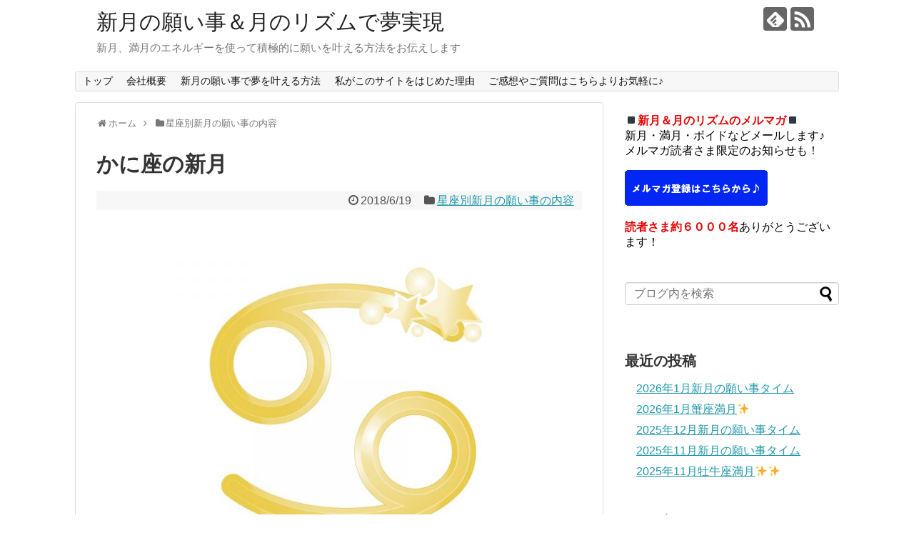

--- FILE ---
content_type: text/html; charset=UTF-8
request_url: https://xn--u9j7h7dob4044c.com/2018/06/19/post-252/
body_size: 12171
content:
<!DOCTYPE html>
<html lang="ja">
<head>
	
<!-- google サーチコンソール-->
<meta name="google-site-verification" content="FFVEw3ZrcKOmwI1mv0Z32B9BWMbL1JQ6SAGvtH9hU7M" />

	
<meta charset="UTF-8">
  <meta name="viewport" content="width=1280, maximum-scale=1, user-scalable=yes">
<link rel="alternate" type="application/rss+xml" title="新月の願い事＆月のリズムで夢実現 RSS Feed" href="https://xn--u9j7h7dob4044c.com/feed/" />
<link rel="pingback" href="https://xn--u9j7h7dob4044c.com/wp/xmlrpc.php" />
<meta name="description" content="かに座新月の時は、どんな内容の願い事を書くと叶いやすいのかについて、お伝えします。まず、かに座と聞いて、どんなイメージが浮かびますか？占星術や星占いを全く知らなくてもかまいませんので、「かに」という言葉から、自分なりにイメージしてみましょう" />
<meta name="keywords" content="星座別新月の願い事の内容" />
<!-- OGP -->
<meta property="og:type" content="article">
<meta property="og:description" content="かに座新月の時は、どんな内容の願い事を書くと叶いやすいのかについて、お伝えします。まず、かに座と聞いて、どんなイメージが浮かびますか？占星術や星占いを全く知らなくてもかまいませんので、「かに」という言葉から、自分なりにイメージしてみましょう">
<meta property="og:title" content="かに座の新月">
<meta property="og:url" content="https://xn--u9j7h7dob4044c.com/2018/06/19/post-252/">
<meta property="og:image" content="https://xn--u9j7h7dob4044c.com/wp/wp-content/uploads/2018/06/510343.jpg">
<meta property="og:site_name" content="新月の願い事＆月のリズムで夢実現">
<meta property="og:locale" content="ja_JP">
<!-- /OGP -->
<!-- Twitter Card -->
<meta name="twitter:card" content="summary">
<meta name="twitter:description" content="かに座新月の時は、どんな内容の願い事を書くと叶いやすいのかについて、お伝えします。まず、かに座と聞いて、どんなイメージが浮かびますか？占星術や星占いを全く知らなくてもかまいませんので、「かに」という言葉から、自分なりにイメージしてみましょう">
<meta name="twitter:title" content="かに座の新月">
<meta name="twitter:url" content="https://xn--u9j7h7dob4044c.com/2018/06/19/post-252/">
<meta name="twitter:image" content="https://xn--u9j7h7dob4044c.com/wp/wp-content/uploads/2018/06/510343.jpg">
<meta name="twitter:domain" content="xn--u9j7h7dob4044c.com">
<!-- /Twitter Card -->

<title>かに座の新月</title>
<meta name='robots' content='max-image-preview:large' />
<link rel='dns-prefetch' href='//s.w.org' />
<link rel="alternate" type="application/rss+xml" title="新月の願い事＆月のリズムで夢実現 &raquo; フィード" href="https://xn--u9j7h7dob4044c.com/feed/" />
<link rel="alternate" type="application/rss+xml" title="新月の願い事＆月のリズムで夢実現 &raquo; コメントフィード" href="https://xn--u9j7h7dob4044c.com/comments/feed/" />
<script type="text/javascript">
window._wpemojiSettings = {"baseUrl":"https:\/\/s.w.org\/images\/core\/emoji\/14.0.0\/72x72\/","ext":".png","svgUrl":"https:\/\/s.w.org\/images\/core\/emoji\/14.0.0\/svg\/","svgExt":".svg","source":{"concatemoji":"https:\/\/xn--u9j7h7dob4044c.com\/wp\/wp-includes\/js\/wp-emoji-release.min.js"}};
/*! This file is auto-generated */
!function(e,a,t){var n,r,o,i=a.createElement("canvas"),p=i.getContext&&i.getContext("2d");function s(e,t){var a=String.fromCharCode,e=(p.clearRect(0,0,i.width,i.height),p.fillText(a.apply(this,e),0,0),i.toDataURL());return p.clearRect(0,0,i.width,i.height),p.fillText(a.apply(this,t),0,0),e===i.toDataURL()}function c(e){var t=a.createElement("script");t.src=e,t.defer=t.type="text/javascript",a.getElementsByTagName("head")[0].appendChild(t)}for(o=Array("flag","emoji"),t.supports={everything:!0,everythingExceptFlag:!0},r=0;r<o.length;r++)t.supports[o[r]]=function(e){if(!p||!p.fillText)return!1;switch(p.textBaseline="top",p.font="600 32px Arial",e){case"flag":return s([127987,65039,8205,9895,65039],[127987,65039,8203,9895,65039])?!1:!s([55356,56826,55356,56819],[55356,56826,8203,55356,56819])&&!s([55356,57332,56128,56423,56128,56418,56128,56421,56128,56430,56128,56423,56128,56447],[55356,57332,8203,56128,56423,8203,56128,56418,8203,56128,56421,8203,56128,56430,8203,56128,56423,8203,56128,56447]);case"emoji":return!s([129777,127995,8205,129778,127999],[129777,127995,8203,129778,127999])}return!1}(o[r]),t.supports.everything=t.supports.everything&&t.supports[o[r]],"flag"!==o[r]&&(t.supports.everythingExceptFlag=t.supports.everythingExceptFlag&&t.supports[o[r]]);t.supports.everythingExceptFlag=t.supports.everythingExceptFlag&&!t.supports.flag,t.DOMReady=!1,t.readyCallback=function(){t.DOMReady=!0},t.supports.everything||(n=function(){t.readyCallback()},a.addEventListener?(a.addEventListener("DOMContentLoaded",n,!1),e.addEventListener("load",n,!1)):(e.attachEvent("onload",n),a.attachEvent("onreadystatechange",function(){"complete"===a.readyState&&t.readyCallback()})),(e=t.source||{}).concatemoji?c(e.concatemoji):e.wpemoji&&e.twemoji&&(c(e.twemoji),c(e.wpemoji)))}(window,document,window._wpemojiSettings);
</script>
<style type="text/css">
img.wp-smiley,
img.emoji {
	display: inline !important;
	border: none !important;
	box-shadow: none !important;
	height: 1em !important;
	width: 1em !important;
	margin: 0 0.07em !important;
	vertical-align: -0.1em !important;
	background: none !important;
	padding: 0 !important;
}
</style>
	<link rel='stylesheet' id='simplicity-style-css'  href='https://xn--u9j7h7dob4044c.com/wp/wp-content/themes/simplicity2/style.css' type='text/css' media='all' />
<link rel='stylesheet' id='responsive-style-css'  href='https://xn--u9j7h7dob4044c.com/wp/wp-content/themes/simplicity2/css/responsive-pc.css' type='text/css' media='all' />
<link rel='stylesheet' id='font-awesome-style-css'  href='https://xn--u9j7h7dob4044c.com/wp/wp-content/themes/simplicity2/webfonts/css/font-awesome.min.css' type='text/css' media='all' />
<link rel='stylesheet' id='icomoon-style-css'  href='https://xn--u9j7h7dob4044c.com/wp/wp-content/themes/simplicity2/webfonts/icomoon/style.css' type='text/css' media='all' />
<link rel='stylesheet' id='extension-style-css'  href='https://xn--u9j7h7dob4044c.com/wp/wp-content/themes/simplicity2/css/extension.css' type='text/css' media='all' />
<style id='extension-style-inline-css' type='text/css'>
@media screen and (max-width:639px){.article br{display:block}}
</style>
<link rel='stylesheet' id='print-style-css'  href='https://xn--u9j7h7dob4044c.com/wp/wp-content/themes/simplicity2/css/print.css' type='text/css' media='print' />
<link rel='stylesheet' id='sns-twitter-type-style-css'  href='https://xn--u9j7h7dob4044c.com/wp/wp-content/themes/simplicity2/css/sns-twitter-type.css' type='text/css' media='all' />
<link rel='stylesheet' id='wp-block-library-css'  href='https://xn--u9j7h7dob4044c.com/wp/wp-includes/css/dist/block-library/style.min.css' type='text/css' media='all' />
<style id='global-styles-inline-css' type='text/css'>
body{--wp--preset--color--black: #000000;--wp--preset--color--cyan-bluish-gray: #abb8c3;--wp--preset--color--white: #ffffff;--wp--preset--color--pale-pink: #f78da7;--wp--preset--color--vivid-red: #cf2e2e;--wp--preset--color--luminous-vivid-orange: #ff6900;--wp--preset--color--luminous-vivid-amber: #fcb900;--wp--preset--color--light-green-cyan: #7bdcb5;--wp--preset--color--vivid-green-cyan: #00d084;--wp--preset--color--pale-cyan-blue: #8ed1fc;--wp--preset--color--vivid-cyan-blue: #0693e3;--wp--preset--color--vivid-purple: #9b51e0;--wp--preset--gradient--vivid-cyan-blue-to-vivid-purple: linear-gradient(135deg,rgba(6,147,227,1) 0%,rgb(155,81,224) 100%);--wp--preset--gradient--light-green-cyan-to-vivid-green-cyan: linear-gradient(135deg,rgb(122,220,180) 0%,rgb(0,208,130) 100%);--wp--preset--gradient--luminous-vivid-amber-to-luminous-vivid-orange: linear-gradient(135deg,rgba(252,185,0,1) 0%,rgba(255,105,0,1) 100%);--wp--preset--gradient--luminous-vivid-orange-to-vivid-red: linear-gradient(135deg,rgba(255,105,0,1) 0%,rgb(207,46,46) 100%);--wp--preset--gradient--very-light-gray-to-cyan-bluish-gray: linear-gradient(135deg,rgb(238,238,238) 0%,rgb(169,184,195) 100%);--wp--preset--gradient--cool-to-warm-spectrum: linear-gradient(135deg,rgb(74,234,220) 0%,rgb(151,120,209) 20%,rgb(207,42,186) 40%,rgb(238,44,130) 60%,rgb(251,105,98) 80%,rgb(254,248,76) 100%);--wp--preset--gradient--blush-light-purple: linear-gradient(135deg,rgb(255,206,236) 0%,rgb(152,150,240) 100%);--wp--preset--gradient--blush-bordeaux: linear-gradient(135deg,rgb(254,205,165) 0%,rgb(254,45,45) 50%,rgb(107,0,62) 100%);--wp--preset--gradient--luminous-dusk: linear-gradient(135deg,rgb(255,203,112) 0%,rgb(199,81,192) 50%,rgb(65,88,208) 100%);--wp--preset--gradient--pale-ocean: linear-gradient(135deg,rgb(255,245,203) 0%,rgb(182,227,212) 50%,rgb(51,167,181) 100%);--wp--preset--gradient--electric-grass: linear-gradient(135deg,rgb(202,248,128) 0%,rgb(113,206,126) 100%);--wp--preset--gradient--midnight: linear-gradient(135deg,rgb(2,3,129) 0%,rgb(40,116,252) 100%);--wp--preset--duotone--dark-grayscale: url('#wp-duotone-dark-grayscale');--wp--preset--duotone--grayscale: url('#wp-duotone-grayscale');--wp--preset--duotone--purple-yellow: url('#wp-duotone-purple-yellow');--wp--preset--duotone--blue-red: url('#wp-duotone-blue-red');--wp--preset--duotone--midnight: url('#wp-duotone-midnight');--wp--preset--duotone--magenta-yellow: url('#wp-duotone-magenta-yellow');--wp--preset--duotone--purple-green: url('#wp-duotone-purple-green');--wp--preset--duotone--blue-orange: url('#wp-duotone-blue-orange');--wp--preset--font-size--small: 13px;--wp--preset--font-size--medium: 20px;--wp--preset--font-size--large: 36px;--wp--preset--font-size--x-large: 42px;}.has-black-color{color: var(--wp--preset--color--black) !important;}.has-cyan-bluish-gray-color{color: var(--wp--preset--color--cyan-bluish-gray) !important;}.has-white-color{color: var(--wp--preset--color--white) !important;}.has-pale-pink-color{color: var(--wp--preset--color--pale-pink) !important;}.has-vivid-red-color{color: var(--wp--preset--color--vivid-red) !important;}.has-luminous-vivid-orange-color{color: var(--wp--preset--color--luminous-vivid-orange) !important;}.has-luminous-vivid-amber-color{color: var(--wp--preset--color--luminous-vivid-amber) !important;}.has-light-green-cyan-color{color: var(--wp--preset--color--light-green-cyan) !important;}.has-vivid-green-cyan-color{color: var(--wp--preset--color--vivid-green-cyan) !important;}.has-pale-cyan-blue-color{color: var(--wp--preset--color--pale-cyan-blue) !important;}.has-vivid-cyan-blue-color{color: var(--wp--preset--color--vivid-cyan-blue) !important;}.has-vivid-purple-color{color: var(--wp--preset--color--vivid-purple) !important;}.has-black-background-color{background-color: var(--wp--preset--color--black) !important;}.has-cyan-bluish-gray-background-color{background-color: var(--wp--preset--color--cyan-bluish-gray) !important;}.has-white-background-color{background-color: var(--wp--preset--color--white) !important;}.has-pale-pink-background-color{background-color: var(--wp--preset--color--pale-pink) !important;}.has-vivid-red-background-color{background-color: var(--wp--preset--color--vivid-red) !important;}.has-luminous-vivid-orange-background-color{background-color: var(--wp--preset--color--luminous-vivid-orange) !important;}.has-luminous-vivid-amber-background-color{background-color: var(--wp--preset--color--luminous-vivid-amber) !important;}.has-light-green-cyan-background-color{background-color: var(--wp--preset--color--light-green-cyan) !important;}.has-vivid-green-cyan-background-color{background-color: var(--wp--preset--color--vivid-green-cyan) !important;}.has-pale-cyan-blue-background-color{background-color: var(--wp--preset--color--pale-cyan-blue) !important;}.has-vivid-cyan-blue-background-color{background-color: var(--wp--preset--color--vivid-cyan-blue) !important;}.has-vivid-purple-background-color{background-color: var(--wp--preset--color--vivid-purple) !important;}.has-black-border-color{border-color: var(--wp--preset--color--black) !important;}.has-cyan-bluish-gray-border-color{border-color: var(--wp--preset--color--cyan-bluish-gray) !important;}.has-white-border-color{border-color: var(--wp--preset--color--white) !important;}.has-pale-pink-border-color{border-color: var(--wp--preset--color--pale-pink) !important;}.has-vivid-red-border-color{border-color: var(--wp--preset--color--vivid-red) !important;}.has-luminous-vivid-orange-border-color{border-color: var(--wp--preset--color--luminous-vivid-orange) !important;}.has-luminous-vivid-amber-border-color{border-color: var(--wp--preset--color--luminous-vivid-amber) !important;}.has-light-green-cyan-border-color{border-color: var(--wp--preset--color--light-green-cyan) !important;}.has-vivid-green-cyan-border-color{border-color: var(--wp--preset--color--vivid-green-cyan) !important;}.has-pale-cyan-blue-border-color{border-color: var(--wp--preset--color--pale-cyan-blue) !important;}.has-vivid-cyan-blue-border-color{border-color: var(--wp--preset--color--vivid-cyan-blue) !important;}.has-vivid-purple-border-color{border-color: var(--wp--preset--color--vivid-purple) !important;}.has-vivid-cyan-blue-to-vivid-purple-gradient-background{background: var(--wp--preset--gradient--vivid-cyan-blue-to-vivid-purple) !important;}.has-light-green-cyan-to-vivid-green-cyan-gradient-background{background: var(--wp--preset--gradient--light-green-cyan-to-vivid-green-cyan) !important;}.has-luminous-vivid-amber-to-luminous-vivid-orange-gradient-background{background: var(--wp--preset--gradient--luminous-vivid-amber-to-luminous-vivid-orange) !important;}.has-luminous-vivid-orange-to-vivid-red-gradient-background{background: var(--wp--preset--gradient--luminous-vivid-orange-to-vivid-red) !important;}.has-very-light-gray-to-cyan-bluish-gray-gradient-background{background: var(--wp--preset--gradient--very-light-gray-to-cyan-bluish-gray) !important;}.has-cool-to-warm-spectrum-gradient-background{background: var(--wp--preset--gradient--cool-to-warm-spectrum) !important;}.has-blush-light-purple-gradient-background{background: var(--wp--preset--gradient--blush-light-purple) !important;}.has-blush-bordeaux-gradient-background{background: var(--wp--preset--gradient--blush-bordeaux) !important;}.has-luminous-dusk-gradient-background{background: var(--wp--preset--gradient--luminous-dusk) !important;}.has-pale-ocean-gradient-background{background: var(--wp--preset--gradient--pale-ocean) !important;}.has-electric-grass-gradient-background{background: var(--wp--preset--gradient--electric-grass) !important;}.has-midnight-gradient-background{background: var(--wp--preset--gradient--midnight) !important;}.has-small-font-size{font-size: var(--wp--preset--font-size--small) !important;}.has-medium-font-size{font-size: var(--wp--preset--font-size--medium) !important;}.has-large-font-size{font-size: var(--wp--preset--font-size--large) !important;}.has-x-large-font-size{font-size: var(--wp--preset--font-size--x-large) !important;}
</style>
<link rel='stylesheet' id='toc-screen-css'  href='https://xn--u9j7h7dob4044c.com/wp/wp-content/plugins/table-of-contents-plus/screen.min.css' type='text/css' media='all' />
<link rel='stylesheet' id='formzu_plugin_client-css'  href='https://xn--u9j7h7dob4044c.com/wp/wp-content/plugins/formzu-wp/css/formzu_plugin_client.css' type='text/css' media='all' />
<script type='text/javascript' src='https://xn--u9j7h7dob4044c.com/wp/wp-includes/js/jquery/jquery.min.js' id='jquery-core-js'></script>
<script type='text/javascript' src='https://xn--u9j7h7dob4044c.com/wp/wp-includes/js/jquery/jquery-migrate.min.js' id='jquery-migrate-js'></script>
<link rel="canonical" href="https://xn--u9j7h7dob4044c.com/2018/06/19/post-252/" />
<link rel='shortlink' href='https://xn--u9j7h7dob4044c.com/?p=252' />
<link rel="alternate" type="application/json+oembed" href="https://xn--u9j7h7dob4044c.com/wp-json/oembed/1.0/embed?url=https%3A%2F%2Fxn--u9j7h7dob4044c.com%2F2018%2F06%2F19%2Fpost-252%2F" />
<link rel="alternate" type="text/xml+oembed" href="https://xn--u9j7h7dob4044c.com/wp-json/oembed/1.0/embed?url=https%3A%2F%2Fxn--u9j7h7dob4044c.com%2F2018%2F06%2F19%2Fpost-252%2F&#038;format=xml" />

	
	
<!-- Global site tag (gtag.js) - Google Analytics -->
<script async src="https://www.googletagmanager.com/gtag/js?id=UA-115788259-1"></script>
<script>
  window.dataLayer = window.dataLayer || [];
  function gtag(){dataLayer.push(arguments);}
  gtag('js', new Date());

  gtag('config', 'UA-115788259-1');
</script>
	
	
</head>
  <body class="post-template-default single single-post postid-252 single-format-standard categoryid-12" itemscope itemtype="http://schema.org/WebPage">
    <div id="container">

      <!-- header -->
      <header itemscope itemtype="http://schema.org/WPHeader">
        <div id="header" class="clearfix">
          <div id="header-in">

                        <div id="h-top">
              <!-- モバイルメニュー表示用のボタン -->
<div id="mobile-menu">
  <a id="mobile-menu-toggle" href="#"><span class="fa fa-bars fa-2x"></span></a>
</div>

              <div class="alignleft top-title-catchphrase">
                <!-- サイトのタイトル -->
<p id="site-title" itemscope itemtype="http://schema.org/Organization">
  <a href="https://xn--u9j7h7dob4044c.com/">新月の願い事＆月のリズムで夢実現</a></p>
<!-- サイトの概要 -->
<p id="site-description">
  新月、満月のエネルギーを使って積極的に願いを叶える方法をお伝えします</p>
              </div>

              <div class="alignright top-sns-follows">
                                <!-- SNSページ -->
<div class="sns-pages">
<p class="sns-follow-msg">フォローする</p>
<ul class="snsp">
<li class="feedly-page"><a href="//feedly.com/i/subscription/feed/https://xn--u9j7h7dob4044c.com/feed/" target="blank" title="feedlyで更新情報を購読" rel="nofollow"><span class="icon-feedly-logo"></span></a></li><li class="rss-page"><a href="https://xn--u9j7h7dob4044c.com/feed/" target="_blank" title="RSSで更新情報をフォロー" rel="nofollow"><span class="icon-rss-logo"></span></a></li>  </ul>
</div>
                              </div>

            </div><!-- /#h-top -->
          </div><!-- /#header-in -->
        </div><!-- /#header -->
      </header>

      <!-- Navigation -->
<nav itemscope itemtype="http://schema.org/SiteNavigationElement">
  <div id="navi">
      	<div id="navi-in">
      <div class="menu"><ul>
<li class="page_item page-item-136 current_page_parent"><a href="https://xn--u9j7h7dob4044c.com/page-136/">トップ</a></li>
<li class="page_item page-item-51"><a href="https://xn--u9j7h7dob4044c.com/page-51/">会社概要</a></li>
<li class="page_item page-item-133"><a href="https://xn--u9j7h7dob4044c.com/">新月の願い事で夢を叶える方法</a></li>
<li class="page_item page-item-9"><a href="https://xn--u9j7h7dob4044c.com/page-9/">私がこのサイトをはじめた理由</a></li>
<li class="page_item page-item-78"><a href="https://xn--u9j7h7dob4044c.com/s32277047/">ご感想やご質問はこちらよりお気軽に♪</a></li>
</ul></div>
    </div><!-- /#navi-in -->
  </div><!-- /#navi -->
</nav>
<!-- /Navigation -->
      <!-- 本体部分 -->
      <div id="body">
        <div id="body-in" class="cf">

          
          <!-- main -->
          <main itemscope itemprop="mainContentOfPage">
            <div id="main" itemscope itemtype="http://schema.org/Blog">
  
  <div id="breadcrumb" class="breadcrumb-category"><div itemtype="http://data-vocabulary.org/Breadcrumb" itemscope="" class="breadcrumb-home"><span class="fa fa-home fa-fw"></span><a href="https://xn--u9j7h7dob4044c.com" itemprop="url"><span itemprop="title">ホーム</span></a><span class="sp"><span class="fa fa-angle-right"></span></span></div><div itemtype="http://data-vocabulary.org/Breadcrumb" itemscope=""><span class="fa fa-folder fa-fw"></span><a href="https://xn--u9j7h7dob4044c.com/category/%e6%98%9f%e5%ba%a7%e5%88%a5%e6%96%b0%e6%9c%88%e3%81%ae%e9%a1%98%e3%81%84%e4%ba%8b%e3%81%ae%e5%86%85%e5%ae%b9/" itemprop="url"><span itemprop="title">星座別新月の願い事の内容</span></a></div></div><!-- /#breadcrumb -->  <div id="post-252" class="post-252 post type-post status-publish format-standard has-post-thumbnail hentry category-12">
  <article class="article">
  
  
  <header>
    <h1 class="entry-title">
            かに座の新月          </h1>
    <p class="post-meta">
            <span class="post-date"><span class="fa fa-clock-o fa-fw"></span><time class="entry-date date published updated" datetime="2018-06-19T12:19:08+09:00">2018/6/19</time></span>
    
      <span class="category"><span class="fa fa-folder fa-fw"></span><a href="https://xn--u9j7h7dob4044c.com/category/%e6%98%9f%e5%ba%a7%e5%88%a5%e6%96%b0%e6%9c%88%e3%81%ae%e9%a1%98%e3%81%84%e4%ba%8b%e3%81%ae%e5%86%85%e5%ae%b9/" rel="category tag">星座別新月の願い事の内容</a></span>

      
      
      
      
      
    </p>

    
    
    
      </header>

  
  <div id="the-content" class="entry-content">
  <!-- PRyC WP: Add custom content to bottom of post/page: Standard Content START --><div id="pryc-wp-acctp-original-content"><p><img src="http://xn--u9j7h7dob4044c.com/wp/wp-content/uploads/2018/06/510343-1024x768.jpg" alt="" width="680" height="510" class="aligncenter size-large wp-image-253" srcset="https://xn--u9j7h7dob4044c.com/wp/wp-content/uploads/2018/06/510343-1024x768.jpg 1024w, https://xn--u9j7h7dob4044c.com/wp/wp-content/uploads/2018/06/510343-300x225.jpg 300w, https://xn--u9j7h7dob4044c.com/wp/wp-content/uploads/2018/06/510343-768x576.jpg 768w, https://xn--u9j7h7dob4044c.com/wp/wp-content/uploads/2018/06/510343-320x240.jpg 320w, https://xn--u9j7h7dob4044c.com/wp/wp-content/uploads/2018/06/510343.jpg 1600w" sizes="(max-width: 680px) 100vw, 680px" /></p>
<p>かに座新月の時は、どんな内容の願い事を書くと叶いやすいのかについて、お伝えします。</p>
<p>&ensp;</p>
<p>まず、かに座と聞いて、<br />
どんなイメージが浮かびますか？</p>
<p>占星術や星占いを全く知らなくてもかまいませんので、<br />
「かに」という言葉から、自分なりにイメージしてみましょう♪</p>
<p>&ensp;</p>
<p>正解も不正解もありません。<br />
ただ、イメージする・・・</p>
<p>&ensp;</p>
<p>ちょっとしたことですが、これが、<br />
あなたの願いを叶えやすくしてくれます！</p>
<p>少し自分なりのイメージを持ったところで、<br />
続きを読んでください。</p>
<p>&ensp;</p>
<p>かに座さんは、<br />
１２個ある星座<br />
（おひつじ座からうお座まで星座は１２種類あります）の、<br />
４番目。</p>
<p>「４」って、安定感ありますよね。<br />
建物も柱が４つあれば建ちます。</p>
<p>&ensp;</p>
<p>実際に、ふたご座さんに比べると<br />
安定重視です。</p>
<p>&ensp;</p>
<p>マイホーム（お家）</p>
<p>これがかに座をイメージしやすいと思います。</p>
<p>&ensp;</p>
<p>マイホームですので<br />
守られている感じや、落ち着く感じがあります。<br />
実際の「家」「家族」もかに座さんです。</p>
<p>そこから派生して<br />
仲が良い「仲間」「身内」だったり<br />
それらを守る強さもあります。</p>
<p>&ensp;</p>
<p>逆に仲間以外を攻撃するパワーも<br />
あったりします。</p>
<p>&ensp;</p>
<p>こういった、本来のかに座さんの意味、イメージから、<br />
どんな願い事が合ってるのかな〜って考えます。</p>
<p>そうすると、かに座に合った願い事というのが、<br />
書けるようになります！</p>
<p>&ensp;</p>
<p>●かに座新月に合った願い事＜具体例＞</p>
<p>「仲間内の結束力を高めるため、動きます！」</p>
<p>「○○（敵）から大切な人を守ります！」</p>
<p>「普通の人が好むものがわかりますように」</p>
<p>「ゆっくりくつろげますように」</p>
<p>「感情をストレートに出せますように」</p>
<p>&ensp;</p>
<p>といった感じで、</p>
<p>家族、家、などをイメージすると<br />
出てきやすいと思います！</p>
<p>現実の自分の家や家族が落ち着けない場合は<br />
あなたの理想の家、家族を<br />
想像してみてください。<br />
そうすると、わかりやすいですよ。</p>
<p>&ensp;</p>
<p>そうやって出てきた、大切なマイホームを<br />
守り、育て、慈しむ。<br />
かに座さんの印象です。</p>
<p>&ensp;</p>
<p>ぜひ、かに座新月の時には、<br />
こんな風にかに座をイメージして、<br />
そして願い事を書くということに、チャレンジ♪<br />
してみてくださいね。</p>
<p>&ensp;</p>
<!-- PRyC WP: Add custom content to bottom of post/page: Standard Content END --></div>  </div>

  <footer>
    <!-- ページリンク -->
          <div id="text-4" class="widget-under-article widget_text">			<div class="textwidget"><p>◾<span class="red"><span class="bold">メルマガで新月＆月のリズム情報を配信</span></span>◾<br />
新月・満月のメッセージやボイドのお知らせ。<br />
さらにメルマガ読者さん限定のお知らせも！</p>
<p><a href="https://1lejend.com/stepmail/kd.php?no=EvolwXzm&amp;touroku_free2=wp" target="_blank" rel="noopener"><img loading="lazy" class="alignnone size-full wp-image-82" src="http://xn--u9j7h7dob4044c.com/wp/wp-content/uploads/2018/03/button.gif" alt="" width="200" height="50" /></a></p>
<p><span class="red"><span class="bold">６０００名以上の読者さん</span></span>が読んでくださってます♪<br />
ありがとうございます！！</p>
</div>
		</div>    
      <!-- 文章下広告 -->
                     <div class="ad-article-bottom ad-space">
          <div class="ad-label">スポンサーリンク</div>
          <div class="ad-left ad-pc adsense-336">      <div class="text-pc">
        <script async src="//pagead2.googlesyndication.com/pagead/js/adsbygoogle.js"></script>
<!-- PC用レクタングル大 -->
<ins class="adsbygoogle"
     style="display:inline-block;width:336px;height:280px"
     data-ad-client="ca-pub-5019974649489939"
     data-ad-slot="3193334627"></ins>
<script>
(adsbygoogle = window.adsbygoogle || []).push({});
</script>      </div>
          </div>
          <div class="ad-right ad-pc adsense-336">      <div class="text-pc">
        <script async src="//pagead2.googlesyndication.com/pagead/js/adsbygoogle.js"></script>
<!-- PC用レクタングル大 -->
<ins class="adsbygoogle"
     style="display:inline-block;width:336px;height:280px"
     data-ad-client="ca-pub-5019974649489939"
     data-ad-slot="3193334627"></ins>
<script>
(adsbygoogle = window.adsbygoogle || []).push({});
</script>      </div>
          </div>
          <div class="clear"></div>
        </div>
            

    
    <div id="sns-group" class="sns-group sns-group-bottom">
    <div class="sns-buttons sns-buttons-pc">
    <p class="sns-share-msg">シェアする</p>
    <ul class="snsb clearfix">
    <li class="balloon-btn twitter-balloon-btn twitter-balloon-btn-defalt">
  <div class="balloon-btn-set">
    <div class="arrow-box">
      <a href="//twitter.com/search?q=https%3A%2F%2Fxn--u9j7h7dob4044c.com%2F2018%2F06%2F19%2Fpost-252%2F" target="blank" class="arrow-box-link twitter-arrow-box-link" rel="nofollow">
        <span class="social-count twitter-count"><span class="fa fa-comments"></span></span>
      </a>
    </div>
    <a href="https://twitter.com/intent/tweet?text=%E3%81%8B%E3%81%AB%E5%BA%A7%E3%81%AE%E6%96%B0%E6%9C%88&amp;url=https%3A%2F%2Fxn--u9j7h7dob4044c.com%2F2018%2F06%2F19%2Fpost-252%2F" target="blank" class="balloon-btn-link twitter-balloon-btn-link twitter-balloon-btn-link-default" rel="nofollow">
      <span class="fa fa-twitter"></span>
              <span class="tweet-label">ツイート</span>
          </a>
  </div>
</li>
        <li class="facebook-btn"><div class="fb-like" data-href="https://xn--u9j7h7dob4044c.com/2018/06/19/post-252/" data-layout="box_count" data-action="like" data-show-faces="false" data-share="true"></div></li>
            <li class="google-plus-btn"><script type="text/javascript" src="//apis.google.com/js/plusone.js"></script>
      <div class="g-plusone" data-size="tall" data-href="https://xn--u9j7h7dob4044c.com/2018/06/19/post-252/"></div>
    </li>
            <li class="hatena-btn"> <a href="//b.hatena.ne.jp/entry/https://xn--u9j7h7dob4044c.com/2018/06/19/post-252/" class="hatena-bookmark-button" data-hatena-bookmark-title="かに座の新月｜新月の願い事＆月のリズムで夢実現" data-hatena-bookmark-layout="vertical-large"><img src="//b.st-hatena.com/images/entry-button/button-only.gif" alt="このエントリーをはてなブックマークに追加" style="border: none;" /></a><script type="text/javascript" src="//b.st-hatena.com/js/bookmark_button.js" async="async"></script>
    </li>
            <li class="pocket-btn"><a data-pocket-label="pocket" data-pocket-count="vertical" class="pocket-btn" data-lang="en"></a>
<script type="text/javascript">!function(d,i){if(!d.getElementById(i)){var j=d.createElement("script");j.id=i;j.src="//widgets.getpocket.com/v1/j/btn.js?v=1";var w=d.getElementById(i);d.body.appendChild(j);}}(document,"pocket-btn-js");</script>
    </li>
            <li class="line-btn">
      <a href="//timeline.line.me/social-plugin/share?url=https%3A%2F%2Fxn--u9j7h7dob4044c.com%2F2018%2F06%2F19%2Fpost-252%2F" target="blank" class="line-btn-link" rel="nofollow">
          <img src="https://xn--u9j7h7dob4044c.com/wp/wp-content/themes/simplicity2/images/line-btn.png" alt="" class="line-btn-img"><img src="https://xn--u9j7h7dob4044c.com/wp/wp-content/themes/simplicity2/images/line-btn-mini.png" alt="" class="line-btn-img-mini">
        </a>
    </li>
                      </ul>
</div>

    <!-- SNSページ -->
<div class="sns-pages">
<p class="sns-follow-msg">フォローする</p>
<ul class="snsp">
<li class="feedly-page"><a href="//feedly.com/i/subscription/feed/https://xn--u9j7h7dob4044c.com/feed/" target="blank" title="feedlyで更新情報を購読" rel="nofollow"><span class="icon-feedly-logo"></span></a></li><li class="rss-page"><a href="https://xn--u9j7h7dob4044c.com/feed/" target="_blank" title="RSSで更新情報をフォロー" rel="nofollow"><span class="icon-rss-logo"></span></a></li>  </ul>
</div>
    </div>

    
    <p class="footer-post-meta">

            <span class="post-tag"></span>
      
      <span class="post-author vcard author"><span class="fa fa-user fa-fw"></span><span class="fn"><a href="https://xn--u9j7h7dob4044c.com/author/renhou_moon/">renhou_moon</a>
</span></span>

      
          </p>
  </footer>
  </article><!-- .article -->
  </div><!-- .post -->

      <div id="under-entry-body">

            <aside id="related-entries">
        <h2>関連記事</h2>
                <article class="related-entry cf">
  <div class="related-entry-thumb">
    <a href="https://xn--u9j7h7dob4044c.com/2018/06/25/post-279/" title="やぎ座の新月">
        <img width="100" height="100" src="https://xn--u9j7h7dob4044c.com/wp/wp-content/uploads/2018/06/510353-100x100.jpg" class="related-entry-thumb-image wp-post-image" alt="" loading="lazy" srcset="https://xn--u9j7h7dob4044c.com/wp/wp-content/uploads/2018/06/510353-100x100.jpg 100w, https://xn--u9j7h7dob4044c.com/wp/wp-content/uploads/2018/06/510353-150x150.jpg 150w" sizes="(max-width: 100px) 100vw, 100px" />        </a>
  </div><!-- /.related-entry-thumb -->

  <div class="related-entry-content">
    <header>
      <h3 class="related-entry-title">
        <a href="https://xn--u9j7h7dob4044c.com/2018/06/25/post-279/" class="related-entry-title-link" title="やぎ座の新月">
        やぎ座の新月        </a></h3>
    </header>
    <p class="related-entry-snippet">
   

やぎ座新月の時は、どんな内容の願い事を書くと叶いやすいのかについて、お伝えします。




まず、やぎ座と聞いて、
どん...</p>

        <footer>
      <p class="related-entry-read"><a href="https://xn--u9j7h7dob4044c.com/2018/06/25/post-279/">記事を読む</a></p>
    </footer>
    
  </div><!-- /.related-entry-content -->
</article><!-- /.elated-entry -->      <article class="related-entry cf">
  <div class="related-entry-thumb">
    <a href="https://xn--u9j7h7dob4044c.com/2018/06/22/post-262/" title="おとめ座の新月">
        <img width="100" height="100" src="https://xn--u9j7h7dob4044c.com/wp/wp-content/uploads/2018/06/510348-100x100.jpg" class="related-entry-thumb-image wp-post-image" alt="" loading="lazy" srcset="https://xn--u9j7h7dob4044c.com/wp/wp-content/uploads/2018/06/510348-100x100.jpg 100w, https://xn--u9j7h7dob4044c.com/wp/wp-content/uploads/2018/06/510348-150x150.jpg 150w" sizes="(max-width: 100px) 100vw, 100px" />        </a>
  </div><!-- /.related-entry-thumb -->

  <div class="related-entry-content">
    <header>
      <h3 class="related-entry-title">
        <a href="https://xn--u9j7h7dob4044c.com/2018/06/22/post-262/" class="related-entry-title-link" title="おとめ座の新月">
        おとめ座の新月        </a></h3>
    </header>
    <p class="related-entry-snippet">
   

おとめ座新月の時は、どんな内容の願い事を書くと叶いやすいのかについて、お伝えします。




まず、おとめ座と聞いて、
...</p>

        <footer>
      <p class="related-entry-read"><a href="https://xn--u9j7h7dob4044c.com/2018/06/22/post-262/">記事を読む</a></p>
    </footer>
    
  </div><!-- /.related-entry-content -->
</article><!-- /.elated-entry -->      <article class="related-entry cf">
  <div class="related-entry-thumb">
    <a href="https://xn--u9j7h7dob4044c.com/2018/06/17/post-230/" title="おひつじ座の新月">
        <img width="100" height="100" src="https://xn--u9j7h7dob4044c.com/wp/wp-content/uploads/2018/06/510336-100x100.jpg" class="related-entry-thumb-image wp-post-image" alt="" loading="lazy" srcset="https://xn--u9j7h7dob4044c.com/wp/wp-content/uploads/2018/06/510336-100x100.jpg 100w, https://xn--u9j7h7dob4044c.com/wp/wp-content/uploads/2018/06/510336-150x150.jpg 150w" sizes="(max-width: 100px) 100vw, 100px" />        </a>
  </div><!-- /.related-entry-thumb -->

  <div class="related-entry-content">
    <header>
      <h3 class="related-entry-title">
        <a href="https://xn--u9j7h7dob4044c.com/2018/06/17/post-230/" class="related-entry-title-link" title="おひつじ座の新月">
        おひつじ座の新月        </a></h3>
    </header>
    <p class="related-entry-snippet">
   

おひつじ座新月の時は、どんな内容の願い事を書くと叶いやすいのかについて、お伝えします。



まず、おひつじ座と聞いて、
...</p>

        <footer>
      <p class="related-entry-read"><a href="https://xn--u9j7h7dob4044c.com/2018/06/17/post-230/">記事を読む</a></p>
    </footer>
    
  </div><!-- /.related-entry-content -->
</article><!-- /.elated-entry -->      <article class="related-entry cf">
  <div class="related-entry-thumb">
    <a href="https://xn--u9j7h7dob4044c.com/2018/06/17/post-238/" title="おうし座の新月">
        <img width="100" height="100" src="https://xn--u9j7h7dob4044c.com/wp/wp-content/uploads/2018/06/510340-100x100.jpg" class="related-entry-thumb-image wp-post-image" alt="" loading="lazy" srcset="https://xn--u9j7h7dob4044c.com/wp/wp-content/uploads/2018/06/510340-100x100.jpg 100w, https://xn--u9j7h7dob4044c.com/wp/wp-content/uploads/2018/06/510340-150x150.jpg 150w" sizes="(max-width: 100px) 100vw, 100px" />        </a>
  </div><!-- /.related-entry-thumb -->

  <div class="related-entry-content">
    <header>
      <h3 class="related-entry-title">
        <a href="https://xn--u9j7h7dob4044c.com/2018/06/17/post-238/" class="related-entry-title-link" title="おうし座の新月">
        おうし座の新月        </a></h3>
    </header>
    <p class="related-entry-snippet">
   

おうし座新月の時は、どんな内容の願い事を書くと叶いやすいのかについて、お伝えします。



まず、おうし座と聞いて、
どん...</p>

        <footer>
      <p class="related-entry-read"><a href="https://xn--u9j7h7dob4044c.com/2018/06/17/post-238/">記事を読む</a></p>
    </footer>
    
  </div><!-- /.related-entry-content -->
</article><!-- /.elated-entry -->      <article class="related-entry cf">
  <div class="related-entry-thumb">
    <a href="https://xn--u9j7h7dob4044c.com/2018/06/26/post-281/" title="みずがめ座の新月">
        <img width="100" height="100" src="https://xn--u9j7h7dob4044c.com/wp/wp-content/uploads/2018/06/510354-100x100.jpg" class="related-entry-thumb-image wp-post-image" alt="" loading="lazy" srcset="https://xn--u9j7h7dob4044c.com/wp/wp-content/uploads/2018/06/510354-100x100.jpg 100w, https://xn--u9j7h7dob4044c.com/wp/wp-content/uploads/2018/06/510354-150x150.jpg 150w" sizes="(max-width: 100px) 100vw, 100px" />        </a>
  </div><!-- /.related-entry-thumb -->

  <div class="related-entry-content">
    <header>
      <h3 class="related-entry-title">
        <a href="https://xn--u9j7h7dob4044c.com/2018/06/26/post-281/" class="related-entry-title-link" title="みずがめ座の新月">
        みずがめ座の新月        </a></h3>
    </header>
    <p class="related-entry-snippet">
   


みずがめ座新月の時は、どんな内容の願い事を書くと叶いやすいのかについて、お伝えします。




まず、みずがめ座と聞い...</p>

        <footer>
      <p class="related-entry-read"><a href="https://xn--u9j7h7dob4044c.com/2018/06/26/post-281/">記事を読む</a></p>
    </footer>
    
  </div><!-- /.related-entry-content -->
</article><!-- /.elated-entry -->      <article class="related-entry cf">
  <div class="related-entry-thumb">
    <a href="https://xn--u9j7h7dob4044c.com/2018/06/26/post-286/" title="うお座の新月">
        <img width="100" height="100" src="https://xn--u9j7h7dob4044c.com/wp/wp-content/uploads/2018/06/510355-100x100.jpg" class="related-entry-thumb-image wp-post-image" alt="" loading="lazy" srcset="https://xn--u9j7h7dob4044c.com/wp/wp-content/uploads/2018/06/510355-100x100.jpg 100w, https://xn--u9j7h7dob4044c.com/wp/wp-content/uploads/2018/06/510355-150x150.jpg 150w" sizes="(max-width: 100px) 100vw, 100px" />        </a>
  </div><!-- /.related-entry-thumb -->

  <div class="related-entry-content">
    <header>
      <h3 class="related-entry-title">
        <a href="https://xn--u9j7h7dob4044c.com/2018/06/26/post-286/" class="related-entry-title-link" title="うお座の新月">
        うお座の新月        </a></h3>
    </header>
    <p class="related-entry-snippet">
   

うお座新月の時は、どんな内容の願い事を書くと叶いやすいのかについて、お伝えします。




まず、うお座と聞いて、
どん...</p>

        <footer>
      <p class="related-entry-read"><a href="https://xn--u9j7h7dob4044c.com/2018/06/26/post-286/">記事を読む</a></p>
    </footer>
    
  </div><!-- /.related-entry-content -->
</article><!-- /.elated-entry -->      <article class="related-entry cf">
  <div class="related-entry-thumb">
    <a href="https://xn--u9j7h7dob4044c.com/2018/06/23/post-277/" title="いて座の新月">
        <img width="100" height="100" src="https://xn--u9j7h7dob4044c.com/wp/wp-content/uploads/2018/06/510352-100x100.jpg" class="related-entry-thumb-image wp-post-image" alt="" loading="lazy" srcset="https://xn--u9j7h7dob4044c.com/wp/wp-content/uploads/2018/06/510352-100x100.jpg 100w, https://xn--u9j7h7dob4044c.com/wp/wp-content/uploads/2018/06/510352-150x150.jpg 150w" sizes="(max-width: 100px) 100vw, 100px" />        </a>
  </div><!-- /.related-entry-thumb -->

  <div class="related-entry-content">
    <header>
      <h3 class="related-entry-title">
        <a href="https://xn--u9j7h7dob4044c.com/2018/06/23/post-277/" class="related-entry-title-link" title="いて座の新月">
        いて座の新月        </a></h3>
    </header>
    <p class="related-entry-snippet">
   

いて座新月の時は、どんな内容の願い事を書くと叶いやすいのかについて、お伝えします。




まず、いて座と聞いて、
どん...</p>

        <footer>
      <p class="related-entry-read"><a href="https://xn--u9j7h7dob4044c.com/2018/06/23/post-277/">記事を読む</a></p>
    </footer>
    
  </div><!-- /.related-entry-content -->
</article><!-- /.elated-entry -->      <article class="related-entry cf">
  <div class="related-entry-thumb">
    <a href="https://xn--u9j7h7dob4044c.com/2018/06/23/post-275/" title="さそり座の新月">
        <img width="100" height="100" src="https://xn--u9j7h7dob4044c.com/wp/wp-content/uploads/2018/06/510351-100x100.jpg" class="related-entry-thumb-image wp-post-image" alt="" loading="lazy" srcset="https://xn--u9j7h7dob4044c.com/wp/wp-content/uploads/2018/06/510351-100x100.jpg 100w, https://xn--u9j7h7dob4044c.com/wp/wp-content/uploads/2018/06/510351-150x150.jpg 150w" sizes="(max-width: 100px) 100vw, 100px" />        </a>
  </div><!-- /.related-entry-thumb -->

  <div class="related-entry-content">
    <header>
      <h3 class="related-entry-title">
        <a href="https://xn--u9j7h7dob4044c.com/2018/06/23/post-275/" class="related-entry-title-link" title="さそり座の新月">
        さそり座の新月        </a></h3>
    </header>
    <p class="related-entry-snippet">
   

さそり座新月の時は、どんな内容の願い事を書くと叶いやすいのかについて、お伝えします。




まず、さそり座と聞いて、
...</p>

        <footer>
      <p class="related-entry-read"><a href="https://xn--u9j7h7dob4044c.com/2018/06/23/post-275/">記事を読む</a></p>
    </footer>
    
  </div><!-- /.related-entry-content -->
</article><!-- /.elated-entry -->      <article class="related-entry cf">
  <div class="related-entry-thumb">
    <a href="https://xn--u9j7h7dob4044c.com/2018/06/21/post-257/" title="しし座の新月">
        <img width="100" height="100" src="https://xn--u9j7h7dob4044c.com/wp/wp-content/uploads/2018/06/510345-100x100.jpg" class="related-entry-thumb-image wp-post-image" alt="" loading="lazy" srcset="https://xn--u9j7h7dob4044c.com/wp/wp-content/uploads/2018/06/510345-100x100.jpg 100w, https://xn--u9j7h7dob4044c.com/wp/wp-content/uploads/2018/06/510345-150x150.jpg 150w" sizes="(max-width: 100px) 100vw, 100px" />        </a>
  </div><!-- /.related-entry-thumb -->

  <div class="related-entry-content">
    <header>
      <h3 class="related-entry-title">
        <a href="https://xn--u9j7h7dob4044c.com/2018/06/21/post-257/" class="related-entry-title-link" title="しし座の新月">
        しし座の新月        </a></h3>
    </header>
    <p class="related-entry-snippet">
   

しし座新月の時は、どんな内容の願い事を書くと叶いやすいのかについて、お伝えします。




まず、しし座と聞いて、
どん...</p>

        <footer>
      <p class="related-entry-read"><a href="https://xn--u9j7h7dob4044c.com/2018/06/21/post-257/">記事を読む</a></p>
    </footer>
    
  </div><!-- /.related-entry-content -->
</article><!-- /.elated-entry -->      <article class="related-entry cf">
  <div class="related-entry-thumb">
    <a href="https://xn--u9j7h7dob4044c.com/2018/06/17/post-225/" title="星座別　新月の願い事の内容">
        <img width="100" height="100" src="https://xn--u9j7h7dob4044c.com/wp/wp-content/uploads/2018/06/24e116b17982e6b848ed94f1fd15e854_m-100x100.jpg" class="related-entry-thumb-image wp-post-image" alt="" loading="lazy" srcset="https://xn--u9j7h7dob4044c.com/wp/wp-content/uploads/2018/06/24e116b17982e6b848ed94f1fd15e854_m-100x100.jpg 100w, https://xn--u9j7h7dob4044c.com/wp/wp-content/uploads/2018/06/24e116b17982e6b848ed94f1fd15e854_m-150x150.jpg 150w" sizes="(max-width: 100px) 100vw, 100px" />        </a>
  </div><!-- /.related-entry-thumb -->

  <div class="related-entry-content">
    <header>
      <h3 class="related-entry-title">
        <a href="https://xn--u9j7h7dob4044c.com/2018/06/17/post-225/" class="related-entry-title-link" title="星座別　新月の願い事の内容">
        星座別　新月の願い事の内容        </a></h3>
    </header>
    <p class="related-entry-snippet">
   

新月の願い事をするとき、新月がどの星座で起きるのかによって、
その星座に合う願い事というのがあります。



よく「今回の...</p>

        <footer>
      <p class="related-entry-read"><a href="https://xn--u9j7h7dob4044c.com/2018/06/17/post-225/">記事を読む</a></p>
    </footer>
    
  </div><!-- /.related-entry-content -->
</article><!-- /.elated-entry -->  
  <br style="clear:both;">      </aside><!-- #related-entries -->
      


        <!-- 広告 -->
                     <div class=" ad-space">
          <div class="ad-label">スポンサーリンク</div>
          <div class="ad-pc adsense-336">      <div class="text-pc">
        <script async src="//pagead2.googlesyndication.com/pagead/js/adsbygoogle.js"></script>
<!-- PC用レクタングル大 -->
<ins class="adsbygoogle"
     style="display:inline-block;width:336px;height:280px"
     data-ad-client="ca-pub-5019974649489939"
     data-ad-slot="3193334627"></ins>
<script>
(adsbygoogle = window.adsbygoogle || []).push({});
</script>      </div>
          </div>
        </div>
            
      
      <!-- post navigation -->
<div class="navigation">
      <div class="prev"><a href="https://xn--u9j7h7dob4044c.com/2018/06/19/post-243/" rel="prev"><span class="fa fa-arrow-left fa-2x pull-left"></span>ふたご座の新月</a></div>
      <div class="next"><a href="https://xn--u9j7h7dob4044c.com/2018/06/21/post-257/" rel="next"><span class="fa fa-arrow-right fa-2x pull-left"></span>しし座の新月</a></div>
  </div>
<!-- /post navigation -->
            </div>
    
            </div><!-- /#main -->
          </main>
        <!-- sidebar -->
<div id="sidebar" role="complementary">
    
  <div id="sidebar-widget">
  <!-- ウイジェット -->
  <aside id="text-7" class="widget widget_text">			<div class="textwidget"><p>◾<span class="red"><span class="bold">新月＆月のリズムのメルマガ</span></span>◾<br />
新月・満月・ボイドなどメールします♪<br />
メルマガ読者さま限定のお知らせも！</p>
<p><a href="https://1lejend.com/stepmail/kd.php?no=EvolwXzm&amp;touroku_free2=wp" target="_blank" rel="noopener"><img loading="lazy" class="alignnone size-full wp-image-82" src="http://xn--u9j7h7dob4044c.com/wp/wp-content/uploads/2018/03/button.gif" alt="" width="200" height="50" /></a></p>
<p><span class="red"><span class="bold">読者さま約６０００名</span></span>ありがとうございます！</p>
</div>
		</aside><aside id="search-2" class="widget widget_search"><form method="get" id="searchform" action="https://xn--u9j7h7dob4044c.com/">
	<input type="text" placeholder="ブログ内を検索" name="s" id="s">
	<input type="submit" id="searchsubmit" value="">
</form></aside>
		<aside id="recent-posts-2" class="widget widget_recent_entries">
		<h3 class="widget_title sidebar_widget_title">最近の投稿</h3>
		<ul>
											<li>
					<a href="https://xn--u9j7h7dob4044c.com/2026/01/14/post-1980/">2026年1月新月の願い事タイム</a>
									</li>
											<li>
					<a href="https://xn--u9j7h7dob4044c.com/2026/01/03/post-1976/">2026年1月蟹座満月&#x2728;</a>
									</li>
											<li>
					<a href="https://xn--u9j7h7dob4044c.com/2025/12/19/post-1971/">2025年12月新月の願い事タイム</a>
									</li>
											<li>
					<a href="https://xn--u9j7h7dob4044c.com/2025/11/20/post-1965/">2025年11月新月の願い事タイム</a>
									</li>
											<li>
					<a href="https://xn--u9j7h7dob4044c.com/2025/11/05/post-1961/">2025年11月牡牛座満月&#x2728;&#x2728;</a>
									</li>
					</ul>

		</aside><aside id="categories-2" class="widget widget_categories"><h3 class="widget_title sidebar_widget_title">カテゴリー</h3>
			<ul>
					<li class="cat-item cat-item-21"><a href="https://xn--u9j7h7dob4044c.com/category/%e3%83%91%e3%83%af%e3%83%bc%e3%82%b9%e3%83%88%e3%83%bc%e3%83%b3/">パワーストーン</a>
</li>
	<li class="cat-item cat-item-22"><a href="https://xn--u9j7h7dob4044c.com/category/%e8%aa%ad%e8%80%85%e6%a7%98%e3%81%ae%e5%a3%b0/">読者様の声</a>
</li>
	<li class="cat-item cat-item-23"><a href="https://xn--u9j7h7dob4044c.com/category/%e6%96%b0%e6%9c%88%e3%81%ae%e9%a1%98%e3%81%84%e4%ba%8b%e5%8f%b6%e3%81%86%e3%81%be%e3%81%a7%e3%81%ae%e6%9c%9f%e9%96%93/">新月の願い事叶うまでの期間</a>
</li>
	<li class="cat-item cat-item-20"><a href="https://xn--u9j7h7dob4044c.com/category/%e6%9c%88%e3%81%ae%e3%83%aa%e3%82%ba%e3%83%a0/">月のリズム</a>
</li>
	<li class="cat-item cat-item-3"><a href="https://xn--u9j7h7dob4044c.com/category/%e6%96%b0%e6%9c%88%e3%81%ae%e9%a1%98%e3%81%84%e4%ba%8b%e3%81%ae%e3%82%84%e3%82%8a%e6%96%b9/">新月の願い事のやり方</a>
</li>
	<li class="cat-item cat-item-12"><a href="https://xn--u9j7h7dob4044c.com/category/%e6%98%9f%e5%ba%a7%e5%88%a5%e6%96%b0%e6%9c%88%e3%81%ae%e9%a1%98%e3%81%84%e4%ba%8b%e3%81%ae%e5%86%85%e5%ae%b9/">星座別新月の願い事の内容</a>
</li>
	<li class="cat-item cat-item-4"><a href="https://xn--u9j7h7dob4044c.com/category/%e9%a1%98%e3%81%84%e4%ba%8b%e3%81%ae%e6%9b%b8%e3%81%8d%e6%96%b9/">新月の願い事の書き方</a>
</li>
	<li class="cat-item cat-item-7"><a href="https://xn--u9j7h7dob4044c.com/category/%e9%a1%98%e3%81%84%e3%82%92%e5%8f%b6%e3%81%88%e3%81%9f%e4%bd%93%e9%a8%93%e8%ab%87/">願いを叶えた体験談</a>
</li>
	<li class="cat-item cat-item-13"><a href="https://xn--u9j7h7dob4044c.com/category/%e3%82%88%e3%81%8f%e3%81%82%e3%82%8b%e8%b3%aa%e5%95%8f/">よくある質問</a>
</li>
	<li class="cat-item cat-item-16"><a href="https://xn--u9j7h7dob4044c.com/category/%e6%96%b0%e6%9c%88%e3%81%ae%e9%a1%98%e3%81%84%e4%ba%8b%e3%82%bf%e3%82%a4%e3%83%a0/">新月の願い事タイム</a>
</li>
	<li class="cat-item cat-item-17"><a href="https://xn--u9j7h7dob4044c.com/category/%e6%ba%80%e6%9c%88/">満月</a>
</li>
	<li class="cat-item cat-item-19"><a href="https://xn--u9j7h7dob4044c.com/category/%e5%a4%a2%e5%ae%9f%e7%8f%be%e3%83%9e%e3%83%83%e3%83%97/">夢実現マップ</a>
</li>
	<li class="cat-item cat-item-9"><a href="https://xn--u9j7h7dob4044c.com/category/%e3%82%ab%e3%83%ac%e3%83%b3%e3%83%80%e3%83%bc/">カレンダー</a>
</li>
	<li class="cat-item cat-item-15"><a href="https://xn--u9j7h7dob4044c.com/category/%e3%83%9c%e3%82%a4%e3%83%89%e3%82%bf%e3%82%a4%e3%83%a0/">ボイドタイム</a>
</li>
	<li class="cat-item cat-item-10"><a href="https://xn--u9j7h7dob4044c.com/category/%e6%96%b0%e6%9c%88%e3%81%ae%e9%a1%98%e3%81%84%e4%ba%8b%e3%81%8c%e5%8f%b6%e3%82%8f%e3%81%aa%e3%81%84%e3%81%a8%e3%81%8d/">新月の願い事が叶わないとき</a>
</li>
	<li class="cat-item cat-item-11"><a href="https://xn--u9j7h7dob4044c.com/category/%e6%96%b0%e6%9c%88%e3%81%ae%e9%a1%98%e3%81%84%e3%81%a7%e3%82%84%e3%81%a3%e3%81%a6%e3%81%af%e3%81%84%e3%81%91%e3%81%aa%e3%81%84%e3%81%93%e3%81%a8/">新月の願いでやってはいけないこと</a>
</li>
	<li class="cat-item cat-item-14"><a href="https://xn--u9j7h7dob4044c.com/category/%e9%a1%98%e3%81%84%e4%ba%8b%e3%82%92%e5%8f%b6%e3%81%88%e3%82%8b%e7%a7%98%e8%a8%a3/">願い事を叶える秘訣</a>
</li>
	<li class="cat-item cat-item-5"><a href="https://xn--u9j7h7dob4044c.com/category/%e9%a1%98%e3%81%84%e4%ba%8b%e3%81%8c%e5%8f%b6%e3%82%8f%e3%81%aa%e3%81%84%e3%81%a8%e3%81%8d/">新月の願い事を休むとき</a>
</li>
	<li class="cat-item cat-item-1"><a href="https://xn--u9j7h7dob4044c.com/category/%e6%9c%aa%e5%88%86%e9%a1%9e/">未分類</a>
</li>
			</ul>

			</aside>  </div>

  
</div><!-- /#sidebar -->
        </div><!-- /#body-in -->
      </div><!-- /#body -->

      <!-- footer -->
      <footer itemscope itemtype="http://schema.org/WPFooter">
        <div id="footer" class="main-footer">
          <div id="footer-in">

            
          <div class="clear"></div>
            <div id="copyright" class="wrapper">
                            <div id="footer-navi">
                <div id="footer-navi-in">
                  <div class="menu-%e3%83%95%e3%83%83%e3%82%bf%e3%83%bc-container"><ul id="menu-%e3%83%95%e3%83%83%e3%82%bf%e3%83%bc" class="menu"><li id="menu-item-53" class="menu-item menu-item-type-post_type menu-item-object-page menu-item-53"><a href="https://xn--u9j7h7dob4044c.com/page-51/">会社概要</a></li>
</ul></div>                  </div>
              </div>
                            <div class="credit">
                &copy; 2018  <a href="https://xn--u9j7h7dob4044c.com">新月の願い事＆月のリズムで夢実現</a>.              </div>

                          </div>
        </div><!-- /#footer-in -->
        </div><!-- /#footer -->
      </footer>
      <div id="page-top">
      <a id="move-page-top"><span class="fa fa-angle-double-up fa-2x"></span></a>
  
</div>
          </div><!-- /#container -->
    <script src="https://xn--u9j7h7dob4044c.com/wp/wp-includes/js/comment-reply.min.js" async></script>
<script src="https://xn--u9j7h7dob4044c.com/wp/wp-content/themes/simplicity2/javascript.js" defer></script>
<script type='text/javascript' id='toc-front-js-extra'>
/* <![CDATA[ */
var tocplus = {"visibility_show":"show","visibility_hide":"hide","width":"Auto"};
/* ]]> */
</script>
<script type='text/javascript' src='https://xn--u9j7h7dob4044c.com/wp/wp-content/plugins/table-of-contents-plus/front.min.js' id='toc-front-js'></script>
<script type='text/javascript' src='https://xn--u9j7h7dob4044c.com/wp/wp-content/plugins/formzu-wp/js/trim_formzu_fixed_widget_layer.js' id='trim_formzu_fixed_widget_layer-js'></script>
<script type='text/javascript' src='https://xn--u9j7h7dob4044c.com/wp/wp-content/plugins/formzu-wp/js/formzu_resize_thickbox.js' id='formzu_resize_thickbox-js'></script>
            <!-- はてブシェアボタン用スクリプト -->
<script type="text/javascript" src="//b.st-hatena.com/js/bookmark_button.js" charset="utf-8" async="async"></script>
<div id="fb-root"></div>
<script>(function(d, s, id) {
  var js, fjs = d.getElementsByTagName(s)[0];
  if (d.getElementById(id)) return;
  js = d.createElement(s); js.id = id; js.async = true;
  js.src = "//connect.facebook.net/ja_JP/sdk.js#xfbml=1&version=v2.6";
  fjs.parentNode.insertBefore(js, fjs);
}(document, 'script', 'facebook-jssdk'));</script>
    

    
  
<!-- Yahoo Code for your Target List -->
<script type="text/javascript" language="javascript">
/* <![CDATA[ */
var yahoo_retargeting_id = 'PKA6V3HLBE';
var yahoo_retargeting_label = '';
var yahoo_retargeting_page_type = '';
var yahoo_retargeting_items = [{item_id: '', category_id: '', price: '', quantity: ''}];
/* ]]> */
</script>
<script type="text/javascript" language="javascript" src="https://b92.yahoo.co.jp/js/s_retargeting.js"></script>

  </body>
</html>


--- FILE ---
content_type: text/html; charset=utf-8
request_url: https://accounts.google.com/o/oauth2/postmessageRelay?parent=https%3A%2F%2Fxn--u9j7h7dob4044c.com&jsh=m%3B%2F_%2Fscs%2Fabc-static%2F_%2Fjs%2Fk%3Dgapi.lb.en.2kN9-TZiXrM.O%2Fd%3D1%2Frs%3DAHpOoo_B4hu0FeWRuWHfxnZ3V0WubwN7Qw%2Fm%3D__features__
body_size: 164
content:
<!DOCTYPE html><html><head><title></title><meta http-equiv="content-type" content="text/html; charset=utf-8"><meta http-equiv="X-UA-Compatible" content="IE=edge"><meta name="viewport" content="width=device-width, initial-scale=1, minimum-scale=1, maximum-scale=1, user-scalable=0"><script src='https://ssl.gstatic.com/accounts/o/2580342461-postmessagerelay.js' nonce="BW09pukarzqIMnZLTAYpXQ"></script></head><body><script type="text/javascript" src="https://apis.google.com/js/rpc:shindig_random.js?onload=init" nonce="BW09pukarzqIMnZLTAYpXQ"></script></body></html>

--- FILE ---
content_type: text/html; charset=utf-8
request_url: https://www.google.com/recaptcha/api2/aframe
body_size: 268
content:
<!DOCTYPE HTML><html><head><meta http-equiv="content-type" content="text/html; charset=UTF-8"></head><body><script nonce="kePNUKd34PVK93dkCij-wQ">/** Anti-fraud and anti-abuse applications only. See google.com/recaptcha */ try{var clients={'sodar':'https://pagead2.googlesyndication.com/pagead/sodar?'};window.addEventListener("message",function(a){try{if(a.source===window.parent){var b=JSON.parse(a.data);var c=clients[b['id']];if(c){var d=document.createElement('img');d.src=c+b['params']+'&rc='+(localStorage.getItem("rc::a")?sessionStorage.getItem("rc::b"):"");window.document.body.appendChild(d);sessionStorage.setItem("rc::e",parseInt(sessionStorage.getItem("rc::e")||0)+1);localStorage.setItem("rc::h",'1769191820619');}}}catch(b){}});window.parent.postMessage("_grecaptcha_ready", "*");}catch(b){}</script></body></html>